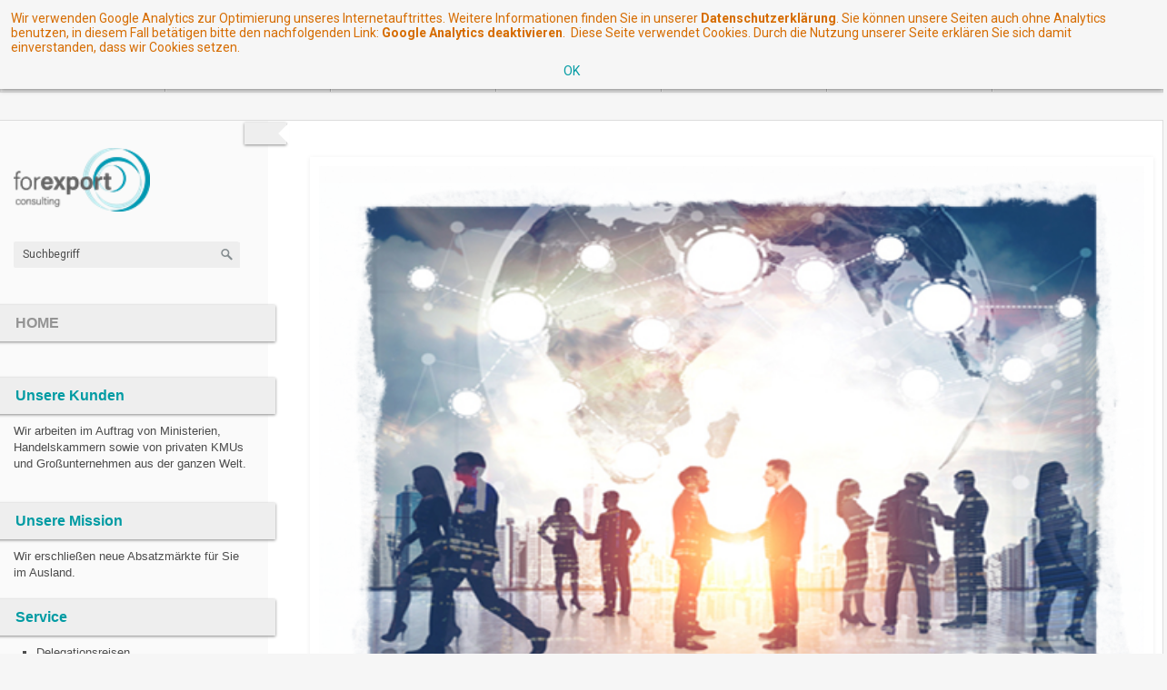

--- FILE ---
content_type: text/html
request_url: https://fe-consulting.com/
body_size: 7971
content:
<!DOCTYPE html> <html class="no-js responsivelayout" lang="de"> <head> <title>For Export - Consulting f&#252;r internationale Gesch&#228;fte</title> <meta http-equiv="content-type" content="text/html; charset=utf-8"> <meta name="viewport" content="width=device-width, initial-scale=1.0"> <meta name="description" content="Internationale Gesch&#228;ftsanbahnung, Gesch&#228;fte zwischen Deutschland, Spanien und Frankreich. Neukundenakquise, Zulieferer, Markteintritt, Aussenhandel, internationaler Vertrieb, Dolmetscher"> <meta name="keywords" content="Export, Aussenhandel, Neukundenakquise, Zulieferer, Markteintritt"> <meta name="generator" content="Zeta Producer 14.3.3.0, ZP14F, 04.09.2018 12:40:38"> <meta name="robots" content="index, follow"> <link rel="shortcut icon" type="image/x-icon" href="assets/favicon-1.png"> <link rel="stylesheet" type="text/css" href="//fonts.googleapis.com/css?family=Roboto:300,400,700"> <link rel="stylesheet" type="text/css" href="assets/bundle.css?v=637299869098615952"> <link rel="stylesheet" type="text/css" href="assets/bundle-print.css?v=637299862614226480" media="print"> <style>
	.zpinfooverlay{		box-shadow: 0 0 3px #333333;		padding: 12px 2.5em 12px 12px;		position: fixed;		width: 100%;		left: 0;		bottom: 0;		box-sizing: border-box;		z-index:10;		background-color: rgba(255,255,255,0.8) !important;		color: #333333 !important;		text-align: center;		opacity: 0;		-webkit-transform: translateY(100%);		transform: translateY(100%);		transition: all 1s ease-in-out;	}	.zpinfooverlay.on{		opacity: 1;		-webkit-transform: translateY(0);		transform: translateY(0);	}	.zpinfooverlay.off{		display: none;		visibility: hidden;	}	.zpinfooverlay p{		margin: 0 !important;		padding: 0 !important;	}	.zpinfooverlay a.zpclose{		color: #333333 !important;		border: 1px solid #333333 !important;		text-decoration: none;		position: absolute;		top: 12px;		right: 12px;		line-height: 1;		padding: 1px 2px;	}	.zpinfooverlay a.zpclose:hover{		background-color: #333333 !important;		color: #ffffff !important;	}	.zpinfooverlay a.button{		color: #ffffff !important;		background-color: #0A92EB !important;		border: 1px solid #0A92EB !important;		margin: 4px 0 !important;		padding: 0 !important;	}	.zpinfooverlay a.button:hover{		color: #0A92EB !important;		background-color: #ffffff !important;		border: 1px solid #0A92EB !important;		margin: 4px 0 !important;		padding: 0 !important;	}	.zpinfooverlay img.zplogo{		float: right !important;		margin-left: 20px !important;		margin-bottom: 20px !important;	}
</style> <style>

/*Formatiert das Banner / Sprachen-Link-Leiste*/
#banner,
#banner .zpRow,
#banner .zpColumn {
    margin: 0;
	padding: 5px 10px;
	font-weight: bold;
}

/*Entfernt das "X" aus dem Info Banner*/
.alertbanner a#close{
	display: none;
	}

/*Verändert die Schwalbenschwänze, linke Überschriften, zu Balken*/
.newsbox h2:before,.newsbox h2:after{
	content: none;
}


/*Formatiert die Felder "Name" und "Email"*/
input.typetext {
     background-color: #f6f6f6 !important;
     border-color: #009BA3 !important;
     border-width: thin !important;
     border-radius: 5px;
     color: #009BA3 !important;
     font-size: 15px !important;
}

/*Verändert den unteren Abstand zwischen Header und Text. Standardwert ist 10px*/ 
.flex-container{ 
    margin-bottom:1px; 
} 

/*Formatiert das Nachrichtenfeld*/
textarea#F3 {
     background-color: #f6f6f6;
     border-color: #009BA3;
     border-width: thin;
     border-radius: 5px;
     color: #009BA3;
     font-size: 15px;
}

/*Formatiert den Absenden-Button*/
input.button {
     background-color: #f6f6f6!important;
     border-color: #009BA3;
     border-width: thin;
     border-radius: 5px;
     color: #009BA3 !important;
     font-size: 15px !important;
}

/*Formatiert den Absenden-Button wenn er mit der Maus berührt wird*/
input.button:hover {
     background-color: #009BA3 !important;
     border-color: #009BA3;
     border-width: thin;
     border-radius: 5px;
     color: #f6f6f6 !important;
     font-size: 15px !important;
}

/*Header Überschrift
.flex-caption {
	margin: 20px;
}*/

/* Entfernt Balken */
#pattern {
    display: none;
}
</style> <!--[if IE 7]><link rel="stylesheet" type="text/css" href="assets/styles-ie7.css" media="screen"><![endif]--> <script type="text/javascript" src="assets/bundle.js?v=637299869098615952"></script> <script>
			function search1(){
				if (document.forms.searchengine1.q.value.length == 0) {
					alert("Bitte geben Sie einen Suchbegriff ein.");
					return false;
				}
			}
		</script> <script async src="https://www.googletagmanager.com/gtag/js?id=UA-120390376-1"></script> <script>
  window.dataLayer = window.dataLayer || [];
  function gtag(){dataLayer.push(arguments);}
  gtag('js', new Date());

  gtag('config', 'UA-120390376-1');
</script> </head> <body id="spring-responsive"> <a id="top"></a> <div id="wrapper"> <div id="banner"> <div class="zparea zpgrid" data-numcolumns="" data-areaname="Banner"> <div class="zpContainer hasNews "> <div class="zpRow standard "><div class="zpRowInner"> <div class="zpColumn odd zpColumnWidth1 c12" style=" "> <div class="zpColumnItem"> <div id="a1733" data-articleid="1733" class="articlearea zpwText"> <p style="text-align: right"><strong><strong><a href="es/index.html">ES</a>&nbsp;| <a href="ca/index.html">CA</a> </strong></strong><strong>|&nbsp;</strong><strong><a href="en/index.html">EN</a></strong>&nbsp;| <strong><a href="fr/index.html">FR</a></strong><strong> </strong></p> </div> </div> </div> </div></div> </div> </div> </div> <div id="navbar"><ul class="mainmenu"> <li class="topmenuactive"><a href="index.html">HOME</a></li> <li><a href="team.html">Team</a></li> <li><a href="service.html">Service</a></li> <li><a href="sektoren.html">Sektoren</a></li> <li><a href="referenzen.html">Referenzen</a></li> <li><a href="kontakt.html">Kontakt</a></li> <li><a href="impressum.html">Impressum</a></li> </ul><div class="clearfix"></div></div> <div id="framebox"> <div id="pattern"> <div class="ac1"></div><div class="ac2"></div><div class="ac3"></div><div class="ac1"></div><div class="ac2"></div><div class="ac3"></div><div class="ac1"></div><div class="ac2"></div><div class="ac3"></div><div class="ac1"></div><div class="ac2"></div><div class="ac3"></div><div class="ac1"></div><div class="ac2"></div><div class="ac3"></div><div class="ac1"></div><div class="ac2"></div><div class="ac3"></div><div class="ac1"></div><div class="ac2"></div><div class="ac3"></div><div class="ac1"></div><div class="ac2"></div><div class="ac3"></div><div class="ac1"></div><div class="ac2"></div><div class="ac3"></div><div class="ac1"></div><div class="ac2"></div><div class="ac3"></div><div class="ac1"></div><div class="ac2 last"></div> <div class="clearfix"></div> </div> <div id="sidebar"> <a id="closesidebar">✕</a> <div id="mobilemenu" class="newsbox noprint"> <h2 class="noprint"><span class="ellipsis"></span></h2> </div> <div id="topline"> <div id="webdescription"> <div id="logo"> <a href="index.html"><img src="assets/logo.png" width="150" height="70" alt="index.html"></a> </div> <div class="clearx"></div> </div> <div id="search"><form id="searchform" name="searchengine1" onsubmit="return search1()" action="suche.html" method="get"><fieldset id="searchfieldset"><input id="searchfield" type="text" name="q" value="Suchbegriff" onfocus="if(this.value=='Suchbegriff'){this.value=''}" onblur="if(this.value==''){this.value='Suchbegriff'}"><input id="searchbutton" type="image" name="submit" src="assets/stock-images/magnifier.png" alt="searchbutton"></fieldset></form> </div> <div class="clearx"></div> </div> <div id="sidebarinner"> <div class="zpRow news"> <div class="zpColumn zpColumnWidth1"> <div class="newsbox noprint"> <h2 class="noprint"><span class="ellipsis">HOME</span></h2> </div> </div> </div> <div class="zparea " data-numcolumns="12" data-areaname="News"> <div class="zpContainer hasNews "> <div class="zpRow standard news noresize " style="margin-bottom: 2px;"><div class="zpRowInner"> <div class="zpColumn odd zpColumnWidth1 c12" style=" "> <div class="zpColumnItem"> <div id="a1376" data-articleid="1376" class="articlearea zpwText"> <div class="newsbox newsblock"> <h2 style="color: #009BA3; ">Unsere Kunden</h2> <div class="newstext clearbefore newscontent"><p>Wir arbeiten im Auftrag von&nbsp;Ministerien, Handelskammern&nbsp;sowie&nbsp;von privaten&nbsp;KMUs und Großunternehmen&nbsp;aus der ganzen Welt.</p></div> </div> </div> </div> </div> </div></div> <div class="zpRow standard news noresize "><div class="zpRowInner"> <div class="zpColumn odd zpColumnWidth1 c12" style=" "> <div class="zpColumnItem"> <div id="a1389" data-articleid="1389" class="articlearea zpwText"> <div class="newsbox newsblock"> <h2 style="color: #009BA3; ">Unsere Mission</h2> <div class="newstext clearbefore newscontent"><p><span style="font-size: small">Wir erschließen neue Absatzmärkte für Sie im Ausland.</span></p></div> </div> </div> </div> <div class="zpColumnItem"> <div id="a2092" data-articleid="2092" class="articlearea zpwText"> <div class="newsbox newsblock"> <h2 style="color: #009BA3; ">Service</h2> <div class="newstext clearbefore newscontent"><ul> <li>Delegationsreisen </li><li>Handelsmissionen </li><li>Handelsvertretung </li><li>externer Exportmanager </li><li>internationale Events </li><li>Messeassistenz </li><li>Dolmetschen </li><li>Übersetzungen</li></ul></div> </div> </div> </div> </div> </div></div> </div> </div> <div class="clearx"></div> </div> </div> <div id="content"> <a id="a1971"></a> <div id="headslider" class="flex-container"> <div class="flexslider"> <ul class="slides"> <li> <img src="media/images/shutterstock_588676247_titelbild-fe-bearbeitet-large.png" alt=""> </li> </ul> </div> </div> <script>
		$z(document).ready(function() {
			var useCssAnimation = true;
			if ( $z.browser.safari ){
				useCssAnimation = false;
			}
			
			function initSlider(){
				$z('#headslider .flexslider').flexslider({
					useCSS: useCssAnimation,
					touch: true,
					itemMargin: 0,
					animation: 'slide',
					controlsContainer: '#headslider.flex-container‚',
					slideshow: true,
					slideshowSpeed: 7000,
					directionNav:true,
					controlNav: true,
					randomize:false,
					pauseOnHover: true,
					smoothHeight: true,
					start: function(){
						scaleSidebar();
					},
					after: function(){
						scaleSidebar();
					}
				});
			}
			
			if ( $z('#headslider .flexslider ul.slides li img').length > 0 ){
				// init flexslider after 1st image has loaded, so have dimensions as quickly as possible without having to wait too long on window loaded or such and can start right with doc ready
				$z('#headslider .flexslider ul.slides li img').first().one("load", initSlider).each(function() {
					if(this.complete) $z(this).load();
				}); // .each() is to work around a browser bugs which don't fire load() for cached images http://stackoverflow.com/a/3877079
			}
			else{
				// also init flexslider if it doesn't contain images and is text only
				initSlider();
			}
			
			// activate links for individual slideshow
			$z('#headslider .flexslider li[data-clickurl]').css("cursor","pointer");
			$z('#headslider .flexslider li[data-clickurl]').click(function (event){
				var targ;
				if (event.target){
					targ = event.target;
				}
				else if (event.srcElement) {
					targ = event.srcElement;
				}
				if (targ.nodeName == "A") {
					// a link i.e. in Caption was clicked
					return;
				}
				
				if ( $z(this).data("clicktarget") ){
					window.open($z(this).data("clickurl"), $z(this).data("clicktarget"));
				}
				else{
					window.location = $z(this).data("clickurl");
				}
				event.preventDefault;
				return false;
			});
		});
  	</script> <div class="zparea zpgrid" data-numcolumns="" data-areaname="Standard"> <div class="zpContainer hasNews "> <div class="zpRow standard "><div class="zpRowInner"> <div class="zpColumn odd zpColumnWidth1 c11" style=" "> <div class="zpColumnItem"> <div id="a2061" data-articleid="2061" class="articlearea zpwText"> <h1 style="color: #009BA3; ">Internationale Geschäftsanbahnung</h1> <p><span style="color: #ff6600; font-size: medium"><strong>EUROPA - LATEINAMERIKA -&nbsp;NORDAMERIKA - AFRIKA - AUSTRALIEN</strong></span></p> </div> </div> <div class="zpColumnItem"> <div id="a1390" data-articleid="1390" class="articlearea zpwText"> <p><span style="font-size: small"><strong>For Export Consulting</strong> bietet professionelle Lösungen, wenn Sie&nbsp;Ihren&nbsp;Markteintritt in neue Märkte planen. Wir organisieren für Sie Ihre internationale Geschäftsanbahnung.</span></p> <p><span style="font-size: small">Mit unseren Mitarbeitern&nbsp;in Europa und unserem&nbsp;Partnernetzwerk auf den verschiedenen Kontinenten&nbsp;unterstützen wir&nbsp;Sie&nbsp;bei der Neukundenakquise, beim&nbsp;Aufbau Ihres Distributoren- und Partnernetzwerks&nbsp;und&nbsp;begleiten Sie auf Messen und&nbsp;Kooperationsreisen. </span></p> <p><span style="font-size: small">Unsere&nbsp;Büros befinden sich in Dortmund, Barcelona und Paris.&nbsp;&nbsp;</span></p> <p><strong><span style="font-size: small">Ihre Vorteile in der Zusammenarbeit mit For Export Consulting sind:</span></strong></p> <ul> <li><span style="font-size: small">&nbsp;&nbsp; Berater sind vor Ort im Zielmarkt, dadurch Kundennähe </span> </li><li><span style="font-size: small">&nbsp;&nbsp;&nbsp;Langjährig etabliertes Kundennetzwerk </span> </li><li><span style="font-size: small">&nbsp;&nbsp; Fließende Verhandlungen, da keine Sprach- und Kulturbarriere</span> </li><li><span style="font-size: small">&nbsp;&nbsp; Langjährige Erfahrung in vielen verschiedenen Sektoren</span></li></ul> <p><span style="font-size: small"><strong>Sicherheit für Sie:</strong></span></p> <ul> <li><span style="font-size: small">&nbsp;Ihr Vertragsverhältnis&nbsp;besteht in Deutschland </span> </li><li><span style="font-size: small">&nbsp;Sie haben&nbsp;einen Ansprechpartner in Deutschland und im Zielland&nbsp; </span> </li><li><span style="font-size: small">&nbsp;Namhafte Referenzen</span> </li></ul> <p><span style="font-size: small"></span>&nbsp;</p> </div> </div> </div> </div></div> <div class="zpRow standard "><div class="zpRowInner"> <div class="zpColumn odd zpColumnWidth2 c6" style=" "> <div class="zpColumnItem"> <div id="a1337" data-articleid="1337" class="articlearea zpwText"> <h3>Referenzen</h3> <p><span style="font-size: small">Fordern Sie Referenzen und Erfahrungsberichte aus Ihrem Sektor an. </span></p> <p><span style="font-size: small"></span>&nbsp;</p> </div> </div> </div> <div class="zpColumn even zpColumnWidth2 c6" style=" "> <div class="zpColumnItem"> <div id="a1338" data-articleid="1338" class="articlearea zpwText"> <h3>Beginn der Zusammenarbeit</h3> <p><span style="font-size: small">In einem Erstgespräch lernen wir uns und&nbsp;Ihre Firma kennen und&nbsp;legen Ihre Ziele&nbsp;für den neuen Martkeintritt fest.&nbsp;</span></p> <p><span style="font-size: small">Wir analysieren die&nbsp;effektivste&nbsp;Möglichkeiten der Zusammenarbeit anhand dessen wir Ihnen einen Kostenvoranschlag unterbreiten. </span></p> <p><span style="font-size: small">Sie haben die Möglichkeit, die einzelnen Projektschritte nacheinander zu buchen. Somit können Sie die Nachfrage nach Ihrem Produkt im Zielmarkt mit minimalem Risiko testen.</span></p> </div> </div> <div class="zpColumnItem"> <div id="a2001" data-articleid="2001" class="articlearea zpwInfo-Banner"> <script>
			var theBanner = '\
			<div class="alertbanner fall content top left " id="alertbanner2001" style="background-color: #F6F6F6; color: #D66C00; max-width: none; ">\
				<a id="close" class="close" title="Schließen / Close" href="#off" style="border: 1px solid #D66C00;">✕</a>\
				<p style="text-align: left">Wir verwenden Google Analytics zur Optimierung unseres Internetauftrittes. Weitere Informationen finden Sie in unserer <strong>Datenschutzerklärung</strong>. Sie können unsere Seiten auch ohne Analytics benutzen, in diesem Fall betätigen bitte den nachfolgenden Link: <strong>Google Analytics deaktivieren</strong>.&nbsp; Diese Seite verwendet Cookies. Durch die Nutzung unserer Seite erklären Sie sich damit einverstanden, dass wir Cookies setzen.</p><p><a class="button close" href=""><span class="dmy">OK</span></a></p>\
			</div>';
				  
			$z(document).ready(function () {
				var hideAfterClose = true;
			
				if( !hideAfterClose || document.cookie.indexOf('hidealertbanner1=1') == -1 ){
					// delete duplicate banners i.e. caused by animated rows/containers
					$z("#alertbanner2001").remove();
					//append banner to document
					$z("body").prepend(theBanner);
					//console.log("alertbanner prepended!",theBanner);
				}
		
				$z("#alertbanner2001 a.close").click(function(e){
					$z("#alertbanner2001").addClass("off");
					if ( hideAfterClose ){
						var date = new Date();
						date.setTime(date.getTime()+(365*24*60*60*1000)); // expire cookievalidity days from today
						var expires = ";expires="+date.toGMTString();
						document.cookie = 'hidealertbanner1=1' + expires + '; path=/';
					}
					e.preventDefault();
					return false;
				});
			});
		</script> </div> </div> </div> </div></div> </div> </div> <script>
	var thezpinfooverlay = '\
	<div class="zpinfooverlay" id="zpinfooverlay">  \
		<a class="zpclose" title="Schließen / Close" href="#off">✕</a>\
		<p>Ohne Vorkenntnisse eigene Website erstellen. <a target="zp" href="https://www.zeta-producer.com/de/index.html?utm_source=App&utm_medium=banner&utm_campaign=Start-Page-Banner" class="button"><span>Jetzt kostenlos testen</span></a></p>\
	</div>\
	';
		  
	$z(document).ready(function () {	
		$z("#zpinfooverlay").remove();
		$z("body").append(thezpinfooverlay);
		setTimeout(function() {
			var overlayheight= $z("#zpinfooverlay").outerHeight();
			// in case we have an Info-Banner on the bottom, slide it up together with the overlay
			$z(".alertbanner.bottom").css("transition", "all 1s ease-in-out").css("bottom", overlayheight+"px");
			$z("body").css("padding-bottom", overlayheight+"px");
			$z("#zpinfooverlay").addClass("on");
		}, 5000);

		$z("#zpinfooverlay a.zpclose").click(function(e){
			$z("#zpinfooverlay").addClass("off");
			// in case we have an Info-Banner on the bottom, slide it down again
			$z(".alertbanner.bottom").css("bottom", "0");
			e.preventDefault();
			return false;
		});
	});
</script> <div class="clearx"></div> </div> </div> <div id="footer"> <div id="xmenu" class=""> <a href="index.html">Home</a> <a href="kontakt.html">Kontakt</a> <a href="impressum.html">Impressum</a> </div> <div id="footerinfo"> © 2018 For Export Consulting. <a href="https://www.zeta-producer.com" class="zp">Website erstellt mit Zeta Producer CMS</a> </div> <div style="clear:left"></div> </div> </div> <script>
		function scaleSidebar(pad) {
			$z("#sidebar").height("");
			$z("#content").height("");
			
			pad = typeof pad !== 'undefined' ? pad : 0;
			if ( $z("#sidebar").height() < $z("#content").outerHeight() + pad ){
				$z("#sidebar").height( $z("#content").outerHeight() + pad);
			}
			else if ( $z("#content").height() < $z("#sidebar").height() + pad ){
				$z("#content").height( $z("#sidebar").outerHeight() - 60 + pad);
			}
			pad = 0;
		}		
		
		$z(document).ready(function(){
			// calculate even column widths for the Main navigation 
			var navwidth = $z("#navbar").width();;
			var linewidth = 2;
			var navcolumns = $z("ul.mainmenu > li").length;
			var linetotalwidth = navcolumns * linewidth;
			var columnwidth = (navwidth - linetotalwidth) / navcolumns;
			
			columnwidth = Math.floor(columnwidth);
			var rest = (navwidth - linetotalwidth) - (navcolumns * columnwidth);
			var lastcolumnwidth = columnwidth + rest + "px";
			columnwidth = columnwidth + "px";

			$z("ul.mainmenu > li").css("width",columnwidth);
			$z("ul.mainmenu > li").last().css("width",lastcolumnwidth);
			
			$z("#sidebar #mobilemenu").click(function(e){
				if ( !$z("#sidebar").hasClass("on") ){
					$z("#sidebar").addClass("on");
					$z("#mobilemenu h2 span").html("");
				}
				else {
					$z("#sidebar").removeClass("on");
					$z("#mobilemenu h2 span").html("");
				}
			});
			
			$z("#sidebar a#closesidebar").click(function(){
				//$z("#sidebar").removeClass("on");
			});
		});
		
		$z(window).load(function(){
			// dynamically set the sidebar height (faux column) wothout safety padding
			scaleSidebar();
		});
		$z(window).resize(zpthrottle(200, function(event) {
			// dynamically set the sidebar height (faux column) wothout safety padding
			scaleSidebar();
		}));
		
		// handle swipe on sidebar
		(function($){
			"use strict";

			$.event.special.swipe = {
				setup: function(){
					$(this).bind('touchstart', $.event.special.swipe.handler);
				},

				teardown: function(){
					$(this).unbind('touchstart', $.event.special.swipe.handler);
				},

				handler: function(event){
					var args = [].slice.call( arguments, 1 ), // clone arguments array, remove original event from cloned array
						touches = event.originalEvent.touches,
						startX, startY,
						deltaX = 0, deltaY = 0,
						that = this;

					event = $.event.fix(event);

					if( touches.length == 1 ){
						startX = touches[0].pageX;
						startY = touches[0].pageY;
						this.addEventListener('touchmove', onTouchMove, false);
					}

					function cancelTouch(){
						that.removeEventListener('touchmove', onTouchMove);
						startX = startY = null;
					}

					function onTouchMove(e){
						//e.preventDefault();

						var Dx = startX - e.touches[0].pageX,
							Dy = startY - e.touches[0].pageY;

						if( Math.abs(Dx) >= 50 ){
							cancelTouch();
							deltaX = (Dx > 0) ? -1 : 1;
						}
						else if( Math.abs(Dy) >= 20 ){
							cancelTouch();
							deltaY = (Dy > 0) ? 1 : -1;
						}

						event.type = 'swipe';
						args.unshift(event, deltaX, deltaY); // add back the new event to the front of the arguments with the delatas
						return ($.event.dispatch || $.event.handle).apply(that, args);
					}
				}
			};
		})($z);
		$z("#sidebar").on("swipe", function onSwipe(e, Dx, Dy){
			if ( Dx < 0 ){ // swipeLeft
				$z("#sidebar").removeClass("on");
				$z(this).find("#mobilemenu h2 span").html("");
			}
			else if ( Dx > 0 ){ // swipeRight
				//$z("#sidebar").addClass("on");
				//$z(this).find("#mobilemenu h2 span").html("");
			}
		});
		
	</script> 
	<!--
	* Layout: Spring Responsive
	* $Id: default.html 61763 2018-06-01 12:19:09Z sseiz $
	-->
	 </body> </html>